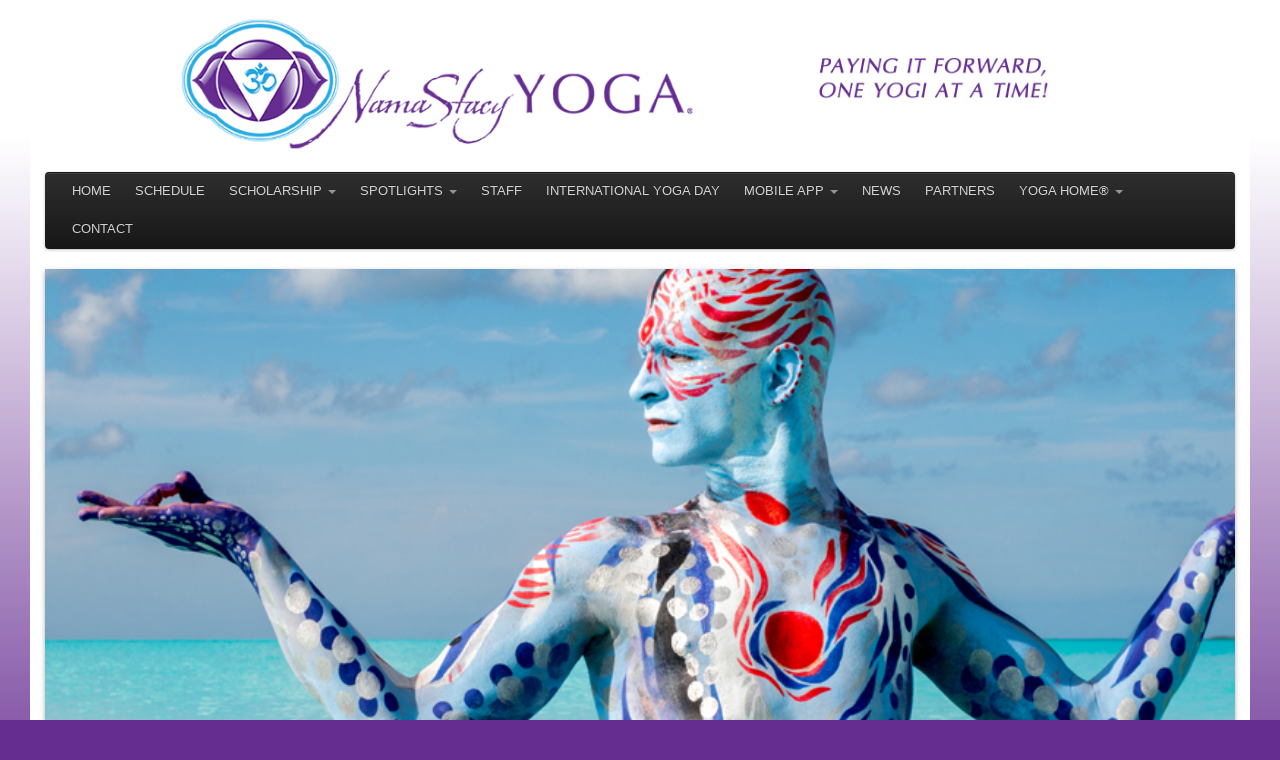

--- FILE ---
content_type: text/html; charset=UTF-8
request_url: https://namastacyyoga.org/2017/06/
body_size: 8884
content:
<!DOCTYPE html>
<html lang="en-US">
<head>
<meta http-equiv="Content-Type" content="text/html; charset=UTF-8" />

<!-- Site Crafted Using PageLines v2.5.0 - WordPress - HTML5 ( not logged in ) - www.PageLines.com -->

<!-- Title -->
<title>NamaStacy Yoga Corporation® |   2017  June</title>

<!-- Start >> Meta Tags and Inline Scripts -->
<meta name='robots' content='max-image-preview:large' />
<link rel='dns-prefetch' href='//platform-api.sharethis.com' />
<link rel='dns-prefetch' href='//s.w.org' />
<link rel="alternate" type="application/rss+xml" title="NamaStacy Yoga Corporation® &raquo; Feed" href="https://namastacyyoga.org/feed/" />
		<script type="text/javascript">
			window._wpemojiSettings = {"baseUrl":"https:\/\/s.w.org\/images\/core\/emoji\/13.1.0\/72x72\/","ext":".png","svgUrl":"https:\/\/s.w.org\/images\/core\/emoji\/13.1.0\/svg\/","svgExt":".svg","source":{"concatemoji":"https:\/\/namastacyyoga.org\/wp-includes\/js\/wp-emoji-release.min.js?ver=5.8.12"}};
			!function(e,a,t){var n,r,o,i=a.createElement("canvas"),p=i.getContext&&i.getContext("2d");function s(e,t){var a=String.fromCharCode;p.clearRect(0,0,i.width,i.height),p.fillText(a.apply(this,e),0,0);e=i.toDataURL();return p.clearRect(0,0,i.width,i.height),p.fillText(a.apply(this,t),0,0),e===i.toDataURL()}function c(e){var t=a.createElement("script");t.src=e,t.defer=t.type="text/javascript",a.getElementsByTagName("head")[0].appendChild(t)}for(o=Array("flag","emoji"),t.supports={everything:!0,everythingExceptFlag:!0},r=0;r<o.length;r++)t.supports[o[r]]=function(e){if(!p||!p.fillText)return!1;switch(p.textBaseline="top",p.font="600 32px Arial",e){case"flag":return s([127987,65039,8205,9895,65039],[127987,65039,8203,9895,65039])?!1:!s([55356,56826,55356,56819],[55356,56826,8203,55356,56819])&&!s([55356,57332,56128,56423,56128,56418,56128,56421,56128,56430,56128,56423,56128,56447],[55356,57332,8203,56128,56423,8203,56128,56418,8203,56128,56421,8203,56128,56430,8203,56128,56423,8203,56128,56447]);case"emoji":return!s([10084,65039,8205,55357,56613],[10084,65039,8203,55357,56613])}return!1}(o[r]),t.supports.everything=t.supports.everything&&t.supports[o[r]],"flag"!==o[r]&&(t.supports.everythingExceptFlag=t.supports.everythingExceptFlag&&t.supports[o[r]]);t.supports.everythingExceptFlag=t.supports.everythingExceptFlag&&!t.supports.flag,t.DOMReady=!1,t.readyCallback=function(){t.DOMReady=!0},t.supports.everything||(n=function(){t.readyCallback()},a.addEventListener?(a.addEventListener("DOMContentLoaded",n,!1),e.addEventListener("load",n,!1)):(e.attachEvent("onload",n),a.attachEvent("onreadystatechange",function(){"complete"===a.readyState&&t.readyCallback()})),(n=t.source||{}).concatemoji?c(n.concatemoji):n.wpemoji&&n.twemoji&&(c(n.twemoji),c(n.wpemoji)))}(window,document,window._wpemojiSettings);
		</script>
		
<!-- Styles -->
<style type="text/css">
img.wp-smiley,
img.emoji {
	display: inline !important;
	border: none !important;
	box-shadow: none !important;
	height: 1em !important;
	width: 1em !important;
	margin: 0 .07em !important;
	vertical-align: -0.1em !important;
	background: none !important;
	padding: 0 !important;
}
</style>
	<link rel='stylesheet' id='wp-block-library-css'  href='https://namastacyyoga.org/wp-includes/css/dist/block-library/style.min.css?ver=5.8.12' type='text/css' media='all' />
<link rel='stylesheet' id='contact-form-7-css'  href='https://namastacyyoga.org/wp-content/plugins/contact-form-7/includes/css/styles.css?ver=5.5.4' type='text/css' media='all' />
<link rel='stylesheet' id='pagelines-less-css'  href='https://namastacyyoga.org/wp-content/uploads/pagelines/compiled-css-1541439480.css' type='text/css' media='all' />
<link rel='stylesheet' id='bsf-Defaults-css'  href='https://namastacyyoga.org/wp-content/uploads/smile_fonts/Defaults/Defaults.css?ver=5.8.12' type='text/css' media='all' />

<!-- Scripts -->
<script type='text/javascript' src='//platform-api.sharethis.com/js/sharethis.js#source=googleanalytics-wordpress#product=ga&#038;property=5ee0f6bee9c61500120279b5' id='googleanalytics-platform-sharethis-js'></script>
<script type='text/javascript' src='https://namastacyyoga.org/wp-includes/js/jquery/jquery.min.js?ver=3.6.0' id='jquery-core-js'></script>
<script type='text/javascript' src='https://namastacyyoga.org/wp-includes/js/jquery/jquery-migrate.min.js?ver=3.3.2' id='jquery-migrate-js'></script>
<script type='text/javascript' src='https://namastacyyoga.org/wp-content/themes/pagelines/sections/navbar/navbar.js?ver=5.8.12' id='navbar-js'></script>
<!-- OG: 2.9.6 -->
<meta property="og:image" content="https://namastacyyoga.org/wp-content/uploads/2017/02/cropped-fort-lauderdale-yoga-studio-favicon-1.jpg" /><meta property="og:type" content="website" /><meta property="og:locale" content="en_US" /><meta property="og:site_name" content="NamaStacy Yoga Corporation®" /><meta property="og:url" content="https://namastacyyoga.org/2017/06/" /><meta property="og:title" content="June 2017 &#8211; NamaStacy Yoga Corporation®" /><meta property="twitter:partner" content="ogwp" /><meta property="twitter:image" content="https://namastacyyoga.org/wp-content/uploads/2017/02/cropped-fort-lauderdale-yoga-studio-favicon-1.jpg" /><meta property="twitter:title" content="June 2017 &#8211; NamaStacy Yoga Corporation®" /><meta property="twitter:url" content="https://namastacyyoga.org/2017/06/" /><meta itemprop="image" content="https://namastacyyoga.org/wp-content/uploads/2017/02/cropped-fort-lauderdale-yoga-studio-favicon-1.jpg" /><meta itemprop="name" content="June 2017 &#8211; NamaStacy Yoga Corporation®" /><meta itemprop="headline" content="June 2017 &#8211; NamaStacy Yoga Corporation®" /><!-- /OG -->
<link rel="profile" href="http://gmpg.org/xfn/11" />
<meta name="viewport" content="width=device-width, initial-scale=1, maximum-scale=1" /><link rel="https://api.w.org/" href="https://namastacyyoga.org/wp-json/" /><link rel="EditURI" type="application/rsd+xml" title="RSD" href="https://namastacyyoga.org/xmlrpc.php?rsd" />
<link rel="wlwmanifest" type="application/wlwmanifest+xml" href="https://namastacyyoga.org/wp-includes/wlwmanifest.xml" /> 
<meta name="generator" content="WordPress 5.8.12" />
<script type='text/javascript' data-cfasync='false'>var _mmunch = {'front': false, 'page': false, 'post': false, 'category': false, 'author': false, 'search': false, 'attachment': false, 'tag': false};</script><script data-cfasync="false" src="//a.mailmunch.co/app/v1/site.js" id="mailmunch-script" data-plugin="cc_mm" data-mailmunch-site-id="354104" async></script><style data-context="foundation-flickity-css">/*! Flickity v2.0.2
http://flickity.metafizzy.co
---------------------------------------------- */.flickity-enabled{position:relative}.flickity-enabled:focus{outline:0}.flickity-viewport{overflow:hidden;position:relative;height:100%}.flickity-slider{position:absolute;width:100%;height:100%}.flickity-enabled.is-draggable{-webkit-tap-highlight-color:transparent;tap-highlight-color:transparent;-webkit-user-select:none;-moz-user-select:none;-ms-user-select:none;user-select:none}.flickity-enabled.is-draggable .flickity-viewport{cursor:move;cursor:-webkit-grab;cursor:grab}.flickity-enabled.is-draggable .flickity-viewport.is-pointer-down{cursor:-webkit-grabbing;cursor:grabbing}.flickity-prev-next-button{position:absolute;top:50%;width:44px;height:44px;border:none;border-radius:50%;background:#fff;background:hsla(0,0%,100%,.75);cursor:pointer;-webkit-transform:translateY(-50%);transform:translateY(-50%)}.flickity-prev-next-button:hover{background:#fff}.flickity-prev-next-button:focus{outline:0;box-shadow:0 0 0 5px #09F}.flickity-prev-next-button:active{opacity:.6}.flickity-prev-next-button.previous{left:10px}.flickity-prev-next-button.next{right:10px}.flickity-rtl .flickity-prev-next-button.previous{left:auto;right:10px}.flickity-rtl .flickity-prev-next-button.next{right:auto;left:10px}.flickity-prev-next-button:disabled{opacity:.3;cursor:auto}.flickity-prev-next-button svg{position:absolute;left:20%;top:20%;width:60%;height:60%}.flickity-prev-next-button .arrow{fill:#333}.flickity-page-dots{position:absolute;width:100%;bottom:-25px;padding:0;margin:0;list-style:none;text-align:center;line-height:1}.flickity-rtl .flickity-page-dots{direction:rtl}.flickity-page-dots .dot{display:inline-block;width:10px;height:10px;margin:0 8px;background:#333;border-radius:50%;opacity:.25;cursor:pointer}.flickity-page-dots .dot.is-selected{opacity:1}</style><script>
(function() {
	(function (i, s, o, g, r, a, m) {
		i['GoogleAnalyticsObject'] = r;
		i[r] = i[r] || function () {
				(i[r].q = i[r].q || []).push(arguments)
			}, i[r].l = 1 * new Date();
		a = s.createElement(o),
			m = s.getElementsByTagName(o)[0];
		a.async = 1;
		a.src = g;
		m.parentNode.insertBefore(a, m)
	})(window, document, 'script', 'https://google-analytics.com/analytics.js', 'ga');

	ga('create', 'UA-93689303-1', 'auto');
			ga('send', 'pageview');
	})();
</script>
<meta name="generator" content="Powered by WPBakery Page Builder - drag and drop page builder for WordPress."/>

<!-- On Ready -->
<script> /* <![CDATA[ */
!function ($) {
jQuery(document).ready(function() {
})
}(window.jQuery);
/* ]]> */
</script>


<!-- NavBar | Section Head -->
			<!--[if IE 8]>
				<style>
					.nav-collapse.collapse {
						height: auto;
						overflow: visible;
					}
				</style>
			<![endif]-->
		
<!-- Features | Section Head -->

<style type="text/css" id="feature-css">
 .fset_height,#feature_slider .text-bottom .fmedia .fmedia-pad,#feature_slider .text-bottom .feature-pad,#feature_slider .text-none .fmedia .fmedia-pad{height:380px;} 
</style>

<script type="text/javascript">
/* <![CDATA[ */ jQuery(document).ready(function () {

	jQuery('#feature-area').css('overflow', 'hidden');



$aspect1 = 2.5;$width_area1 = ".fclone1_wrap #feature-area";$height_selectors1 = ".fclone1_wrap .fset_height,.fclone1_wrap #feature_slider .text-bottom .fmedia .fmedia-pad,.fclone1_wrap #feature_slider .text-bottom .feature-pad,.fclone1_wrap #feature_slider .text-none .fmedia .fmedia-pad";	jQuery(window).load(function() {

		$the_width1 = jQuery($width_area1).width();

		$new_height1 = $the_width1 / $aspect1;
		jQuery($height_selectors1).height($new_height1);

	});

	jQuery(window).resize(function() {
		$response_width1 = jQuery($width_area1).width();
		$new_height1 = $response_width1 / $aspect1;
		jQuery($height_selectors1).height($new_height1);

	});
	jQuery(window).load(function() {
	jQuery('#cycle.fclone1').cycle({ slideResize: 0, fit: 1,  fx: 'fade', sync: 1, timeout: 5000, speed: 1500, cleartype: true, cleartypeNoBg: true, pager: '#featurenav.fclone1'  });jQuery("div#featurenav.fclone1").children("a").each(function() { if(jQuery(this).html() == "1") { jQuery(this).attr("title", "");  } });
	});
});

/* ]]> */ </script>


<style type="text/css" id="pagelines-page-bg">
 .full_width #page .page-canvas, body.fixed_width{ background-image:url(http://198.74.55.241/wp-content/uploads/2017/02/fort-lauderdale-yoga-studio-website-background-2.jpg);background-repeat: repeat-x;background-attachment: scroll;background-position: 0% 0%;} 
</style>
<link rel="icon" href="https://namastacyyoga.org/wp-content/uploads/2017/02/cropped-fort-lauderdale-yoga-studio-favicon-1-32x32.jpg" sizes="32x32" />
<link rel="icon" href="https://namastacyyoga.org/wp-content/uploads/2017/02/cropped-fort-lauderdale-yoga-studio-favicon-1-192x192.jpg" sizes="192x192" />
<link rel="apple-touch-icon" href="https://namastacyyoga.org/wp-content/uploads/2017/02/cropped-fort-lauderdale-yoga-studio-favicon-1-180x180.jpg" />
<meta name="msapplication-TileImage" content="https://namastacyyoga.org/wp-content/uploads/2017/02/cropped-fort-lauderdale-yoga-studio-favicon-1-270x270.jpg" />
<style>.ios7.web-app-mode.has-fixed header{ background-color: rgba(255,255,255,.88);}</style><noscript><style> .wpb_animate_when_almost_visible { opacity: 1; }</style></noscript>
<style type="text/css" id="pagelines-custom">
 .centerhead {
  text-transform: uppercase;
  letter-spacing: 1px;
  text-align: center;
  width: 100%;
  border-bottom-width: 1px;
  border-bottom-style: dotted;
  border-bottom-color: #662D91;
  border-top-width: 1px;
  border-top-style: dotted;
  border-top-color: #662D91;
  font-size: 20px;
  font-color: #FFFFFF;
  margin: 0px;
  line-height: 30px;
}
.fboxes fix {
  margin: 0;
  padding: 0;
  border: 0;
  outline: 0;
  vertical-align: baseline;
  background: transparent;
}
.fboxtitle {
  text-align: center;
  font-size: 14px;
  font-color: #000000;
}
.fboxtext {
  text-align: center;
  font-size: 12px;
  font-color: #000000;
} 
</style>

</head>

<!-- Start >> HTML Body -->
<body class="archive date custom responsive pagelines full_width  wpb-js-composer js-comp-ver-6.7.0 vc_responsive">
<div id="fb-root"></div>
<script>(function(d, s, id) {
  var js, fjs = d.getElementsByTagName(s)[0];
  if (d.getElementById(id)) return;
  js = d.createElement(s); js.id = id;
  js.src = "//connect.facebook.net/en_US/sdk.js#xfbml=1&version=v2.9&appId=242334732919756";
  fjs.parentNode.insertBefore(js, fjs);
}(document, 'script', 'facebook-jssdk'));</script>
<div id="site" class="one-sidebar-right">
	<div id="page" class="thepage">
				<div class="page-canvas">
						<header id="header" class="container-group">
				<div class="outline">
					

<!-- Branding | Section Template -->
<section id="branding" class="container clone_1 section-branding fix"><div class="texture"><div class="content"><div class="content-pad"><div class="branding_wrap fix"><a class="plbrand mainlogo-link" href="https://namastacyyoga.org" title="NamaStacy Yoga Corporation®"><img class="mainlogo-img" src="https://namastacyyoga.org/wp-content/uploads/2017/02/fort-lauderdale-yoga-studio-header-1.jpg" alt="NamaStacy Yoga Corporation®" /></a><div class="icons" style="bottom: 12px; right: 1px;"></div></div>			<script type="text/javascript">
				jQuery('.icons a').hover(function(){ jQuery(this).fadeTo('fast', 1); },function(){ jQuery(this).fadeTo('fast', 0.5);});
			</script>
</div></div></div></section>

<!-- NavBar | Section Template -->
<section id="navbar" class="container clone_1 section-navbar fix"><div class="content"><div class="content-pad">	<div class="navbar fix navbar-content-width  pl-color-black-trans plnav_hover">
	  <div class="navbar-inner ">
	    <div class="navbar-content-pad fix">
	    		      <a href="javascript:void(0)" class="nav-btn nav-btn-navbar" data-toggle="collapse" data-target=".nav-collapse">
	        <span class="icon-bar"></span>
	        <span class="icon-bar"></span>
	        <span class="icon-bar"></span>
	      </a>
				      		<div class="nav-collapse collapse">
	       <ul id="menu-main-menu" class="font-sub navline pldrop pull-left"><li id="menu-item-1847" class="menu-item menu-item-type-post_type menu-item-object-page menu-item-home menu-item-1847"><a href="https://namastacyyoga.org/">Home</a></li>
<li id="menu-item-2618" class="menu-item menu-item-type-post_type menu-item-object-page menu-item-2618"><a href="https://namastacyyoga.org/yoga-class-schedule/">Schedule</a></li>
<li id="menu-item-652" class="menu-item menu-item-type-post_type menu-item-object-page menu-item-has-children menu-item-652"><a href="https://namastacyyoga.org/scholarship-opportunities/">Scholarship</a>
<ul class="sub-menu">
	<li id="menu-item-2491" class="menu-item menu-item-type-post_type menu-item-object-page menu-item-2491"><a href="https://namastacyyoga.org/scholarship-recipients-new/">Scholarship Recipients</a></li>
	<li id="menu-item-575" class="menu-item menu-item-type-post_type menu-item-object-page menu-item-575"><a href="https://namastacyyoga.org/scholarship-opportunities/">Scholarship Opportunities</a></li>
</ul>
</li>
<li id="menu-item-2077" class="menu-item menu-item-type-post_type menu-item-object-page menu-item-has-children menu-item-2077"><a href="https://namastacyyoga.org/spotlights/">Spotlights</a>
<ul class="sub-menu">
	<li id="menu-item-2072" class="menu-item menu-item-type-post_type menu-item-object-page menu-item-2072"><a href="https://namastacyyoga.org/yoga-events-south-florida/">Event or Studio Spotlight Application</a></li>
	<li id="menu-item-2059" class="menu-item menu-item-type-post_type menu-item-object-page menu-item-2059"><a href="https://namastacyyoga.org/yoga-teacher-spotlight-application/">Teacher Spotlight Application</a></li>
	<li id="menu-item-2058" class="menu-item menu-item-type-post_type menu-item-object-page menu-item-2058"><a href="https://namastacyyoga.org/yoga-student-spotlight-application/">Student Spotlight Application</a></li>
</ul>
</li>
<li id="menu-item-501" class="menu-item menu-item-type-post_type menu-item-object-page menu-item-501"><a href="https://namastacyyoga.org/our-staff/">Staff</a></li>
<li id="menu-item-1821" class="menu-item menu-item-type-post_type menu-item-object-page menu-item-1821"><a href="https://namastacyyoga.org/international-yoga-day/">International Yoga Day</a></li>
<li id="menu-item-2060" class="menu-item menu-item-type-custom menu-item-object-custom menu-item-has-children menu-item-2060"><a href="#">Mobile App</a>
<ul class="sub-menu">
	<li id="menu-item-2015" class="menu-item menu-item-type-custom menu-item-object-custom menu-item-2015"><a href="https://itunes.apple.com/us/app/yoga-home/id1204135849?mt=8">iPhone App Download</a></li>
	<li id="menu-item-2016" class="menu-item menu-item-type-custom menu-item-object-custom menu-item-2016"><a href="https://play.google.com/store/apps/details?id=com.fitnessmobileapps.yogahome">Android App Download</a></li>
</ul>
</li>
<li id="menu-item-1862" class="menu-item menu-item-type-taxonomy menu-item-object-category menu-item-1862"><a href="https://namastacyyoga.org/category/featured-news/">News</a></li>
<li id="menu-item-2146" class="menu-item menu-item-type-post_type menu-item-object-page menu-item-2146"><a href="https://namastacyyoga.org/partners/">Partners</a></li>
<li id="menu-item-1965" class="menu-item menu-item-type-custom menu-item-object-custom menu-item-has-children menu-item-1965"><a href="http://www.hotyogahome.com/">yoga hOMe®</a>
<ul class="sub-menu">
	<li id="menu-item-2173" class="menu-item menu-item-type-custom menu-item-object-custom menu-item-2173"><a href="http://www.hotyogahome.com">yoga hOMe®</a></li>
	<li id="menu-item-1842" class="menu-item menu-item-type-post_type menu-item-object-page menu-item-1842"><a href="https://namastacyyoga.org/yoga-class-schedule/">Class Schedule</a></li>
</ul>
</li>
<li id="menu-item-494" class="menu-item menu-item-type-post_type menu-item-object-page menu-item-494"><a href="https://namastacyyoga.org/contact/">Contact</a></li>
</ul>				</div>
				<div class="clear"></div>
			</div>
		</div>
	</div>
</div></div></section>

<!-- Features | Section Template -->
<section id="features" class="container clone_1 section-features fix"><div class="texture"><div class="content"><div class="content-pad">	<div id="feature_slider" class="fclone1_wrap default-features fix">
		<div id="feature-area" class="fset_height">
			<div id="cycle" class="fclone1">
			<div id="feature_2443" class="fcontainer text-none fstyle-nobg fix" ><a class="feature-wrap fset_height bg_cover" href="https://namastacyyoga.org/" style="background-image: url('https://namastacyyoga.org/wp-content/uploads/2013/07/corbin-stacy-NSY-home-page-image-yoga-near-me-fort-lauderdale-pompano-florida.jpg');" ></a></div>			</div>
		</div>
			<div id="feature-footer" class="default-features nonav nonav fix"><div class="feature-footer-pad"><div id="featurenav" class="fclone1 subtext fix"></div><div class="clear"></div></div></div>	</div>
	<div class="clear"></div>
</div></div></div></section>				</div>
			</header>
						<div id="page-main" class="container-group">
				<div id="dynamic-content" class="outline">


<!-- Content | Section Template -->
<section id="content" class="container clone_1 section-content-area fix"><div class="texture"><div class="content"><div class="content-pad">		<div id="pagelines_content" class="one-sidebar-right fix">

						<div id="column-wrap" class="fix">

								<div id="column-main" class="mcolumn fix">
					<div class="mcolumn-pad" >
						

<!-- Posts Info | Section Template -->
<section id="postsinfo" class="copy clone_1 section-postsinfo"><div class="copy-pad"><div class="current_posts_info">From the monthly archives: <strong>"June 2017"</strong></div><div class="clear"></div></div></section>

<!-- PostLoop | Section Template -->
<section id="postloop" class="copy clone_1 section-postloop"><div class="copy-pad"><article class="fpost post-number-1 post-2243 post type-post status-publish format-standard has-post-thumbnail hentry category-featured-news tag-boca-raton tag-corbin-stacy tag-hot-yoga-home tag-international-yoga-day tag-mizner-park-amphitheatre tag-namastacy-yoga-corporation tag-south-florida-yoga tag-yoga-events tag-yoga-festival tag-yoga-home" id="post-2243"><div class="hentry-pad"><section class="post-meta fix post-nocontent  media"><a class="post-thumb img fix" href="https://namastacyyoga.org/international-yoga-day-2017-florida/" rel="bookmark" title="Link To International Yoga Day Returns to South Florida in 2017" style="width: 25%; max-width: 150px"><span class="c_img"><img width="150" height="150" src="https://namastacyyoga.org/wp-content/uploads/2017/06/yoga-couple-150x150.jpg" class="wp-image-2297 attachment-thumbnail size-thumbnail wp-post-image" alt="The Yoga Couple of Las Vegas, Nevada" loading="lazy" srcset="https://namastacyyoga.org/wp-content/uploads/2017/06/yoga-couple-150x150.jpg 150w, https://namastacyyoga.org/wp-content/uploads/2017/06/yoga-couple-144x144.jpg 144w" sizes="(max-width: 150px) 100vw, 150px" /></span></a><section class="bd post-header fix" ><section class="bd post-title-section fix"><hgroup class="post-title fix"><h2 class="entry-title"><a href="https://namastacyyoga.org/international-yoga-day-2017-florida/" title="International Yoga Day Returns to South Florida in 2017" rel="bookmark">International Yoga Day Returns to South Florida in 2017</a></h2>
</hgroup><div class="metabar"><div class="metabar-pad"><em>On <time class="date time published updated sc" datetime="2017-06-13T03:06:52-04:00">June 13, 2017</time> </em></div></div></section> <aside class="post-excerpt">Boca Raton, FL &#8211; The 3rd Annual NamaStacy International Yoga Day returns to Mizner Park Amphitheater on the Summer Solstice and longest day of the year &#8211; Wednesday, June 21 &#8211; offering a packed day of yoga events. Led by an all-star cast of celebrity yoga teachers from around the United States, the annual South [...]</aside><a class="continue_reading_link" href="https://namastacyyoga.org/international-yoga-day-2017-florida/" title="View International Yoga Day Returns to South Florida in 2017">Read More</a></section></section></div></article><article class="fpost post-number-2 post-2240 post type-post status-publish format-standard has-post-thumbnail hentry category-featured-news tag-best-yoga-teacher tag-boca-raton tag-international-yoga-day tag-namastacy-yoga-corporation tag-pompano-beach tag-south-florida-yoga tag-yoga-home" id="post-2240"><div class="hentry-pad"><section class="post-meta fix post-nocontent  media"><a class="post-thumb img fix" href="https://namastacyyoga.org/top-75-yoga-teacher-corbin-stacy/" rel="bookmark" title="Link To South Florida Yoga Studio Owner Named Top 75 Most Influential Teacher" style="width: 25%; max-width: 150px"><span class="c_img"><img width="150" height="150" src="https://namastacyyoga.org/wp-content/uploads/2017/06/best-yoga-teacher-corbin-stacy-south-florida-150x150.jpg" class="wp-image-2252 attachment-thumbnail size-thumbnail wp-post-image" alt="" loading="lazy" srcset="https://namastacyyoga.org/wp-content/uploads/2017/06/best-yoga-teacher-corbin-stacy-south-florida-150x150.jpg 150w, https://namastacyyoga.org/wp-content/uploads/2017/06/best-yoga-teacher-corbin-stacy-south-florida-144x144.jpg 144w" sizes="(max-width: 150px) 100vw, 150px" /></span></a><section class="bd post-header fix" ><section class="bd post-title-section fix"><hgroup class="post-title fix"><h2 class="entry-title"><a href="https://namastacyyoga.org/top-75-yoga-teacher-corbin-stacy/" title="South Florida Yoga Studio Owner Named Top 75 Most Influential Teacher" rel="bookmark">South Florida Yoga Studio Owner Named Top 75 Most Influential Teacher</a></h2>
</hgroup><div class="metabar"><div class="metabar-pad"><em>On <time class="date time published updated sc" datetime="2017-06-06T01:30:35-04:00">June 6, 2017</time> </em></div></div></section> <aside class="post-excerpt">Pompano Beach, FL &#8211; Corbin Stacy was named one of the top most 75 inspiring yoga instructors in America by Mantra Yoga &#038; Health Magazine (Issue 14 | Page 48). Read the full feature of South Florida Yoga Teacher and Studio Owner Corbin Stacy above or <a href="https://www.mantramag.com/product-page/issue-14-digital-copy" target="_blank" rel="noopener noreferrer">purchase the digital copy by [...]</aside><a class="continue_reading_link" href="https://namastacyyoga.org/top-75-yoga-teacher-corbin-stacy/" title="View South Florida Yoga Studio Owner Named Top 75 Most Influential Teacher">Read More</a></section></section></div></article><div class="clear"></div></div></section>					</div>
				</div>

							</div>
			
		<div id="sidebar-wrap" class="">
					<div id="sidebar1" class="scolumn" >
					<div class="scolumn-pad">
						

<!-- Primary Sidebar | Section Template -->
<section id="sb_primary" class="copy clone_1 section-sb_primary"><div class="copy-pad"><ul id="list_sb_primary" class="sidebar_widgets fix"><li id="cc_mm_widget-2" class="widget_cc_mm_widget widget fix"><div class="widget-pad"><div class='mailmunch-wordpress-widget mailmunch-wordpress-widget-479564' style='display: none !important;'></div></div></li><li id="text-12" class="widget_text widget fix"><div class="widget-pad">			<div class="textwidget"><div class="centerhead">Contact Us</div>
<div align="center"><b>NamaStacy Yoga Corporation®</b><br />
2001 N. Federal Highway<br />
Unit #312<br />
Pompano Beach, FL 33062<br />
<b>Phone</b>: (954) 295-2458<br />
<b>Email</b>: <a href="mailto:info@namastacyyoga.org">info@namastacyyoga.org</a></div>
<div align="center"><a href="http://www.pompanociticentre.com/" target="_blank" rel="noopener"><img src="https://namastacyyoga.org/wp-content/uploads/2017/03/yoga-classes-pompano-beach-florida.jpg" /></a></div>
<hr />
<div align="center">
<div class="fb-page" data-href="https://www.facebook.com/namastacyyoga" data-width="300" data-height="215" data-small-header="false" data-adapt-container-width="false" data-hide-cover="false" data-show-facepile="false">
<blockquote class="fb-xfbml-parse-ignore" cite="https://www.facebook.com/namastacyyoga"><p><a href="https://www.facebook.com/namastacyyoga">NamaStacy Yoga Corporation</a></p></blockquote>
</div>
<p><iframe loading="lazy" style="border: 0;" src="https://www.google.com/maps/embed?pb=!1m18!1m12!1m3!1d3578.149023809525!2d-80.10394038536155!3d26.256826394338162!2m3!1f0!2f0!3f0!3m2!1i1024!2i768!4f13.1!3m3!1m2!1s0x88d902a8fce67575%3A0xa3a46faa6d3f61cb!2s2001+N+Federal+Hwy+%23312%2C+Pompano+Beach%2C+FL+33062!5e0!3m2!1sen!2sus!4v1489033844776" frameborder="0" allowfullscreen=""></iframe></p>
</div>
</div>
		</div></li><li id="archives-3" class="widget_archive widget fix"><div class="widget-pad"><h3 class="widget-title">Archives</h3>
			<ul>
					<li><a href='https://namastacyyoga.org/2017/07/'>July 2017</a></li>
	<li><a href='https://namastacyyoga.org/2017/06/' aria-current="page">June 2017</a></li>
	<li><a href='https://namastacyyoga.org/2016/12/'>December 2016</a></li>
	<li><a href='https://namastacyyoga.org/2016/08/'>August 2016</a></li>
	<li><a href='https://namastacyyoga.org/2015/07/'>July 2015</a></li>
	<li><a href='https://namastacyyoga.org/2014/08/'>August 2014</a></li>
	<li><a href='https://namastacyyoga.org/2014/01/'>January 2014</a></li>
	<li><a href='https://namastacyyoga.org/2013/09/'>September 2013</a></li>
			</ul>

			</div></li></ul><div class="clear"></div></div></section>					</div>
				</div>
					</div>
			</div>
</div></div></div></section>				</div>
								<div id="morefoot_area" class="container-group">
									</div>
				<div class="clear"></div>
			</div>
		</div>
	</div>

	<footer id="footer" class="container-group">
		<div class="outline fix">
		

<!-- Simple Nav | Section Template -->
<section id="simple_nav" class="container clone_1 section-simple_nav fix"><div class="texture"><div class="content"><div class="content-pad"><div class="menu-secondary-menu-footer-container"><ul id="menu-secondary-menu-footer" class="inline-list simplenav font-sub"><li id="menu-item-1843" class="menu-item menu-item-type-post_type menu-item-object-page menu-item-home menu-item-1843"><a href="https://namastacyyoga.org/">Home</a></li>
<li id="menu-item-1845" class="menu-item menu-item-type-post_type menu-item-object-page menu-item-1845"><a href="https://namastacyyoga.org/terms-of-use/">Terms of Use</a></li>
<li id="menu-item-1846" class="menu-item menu-item-type-post_type menu-item-object-page menu-item-1846"><a href="https://namastacyyoga.org/privacy-policy/">Privacy Policy</a></li>
<li id="menu-item-1899" class="menu-item menu-item-type-post_type menu-item-object-page menu-item-1899"><a href="https://namastacyyoga.org/yoga-jobs/">Careers</a></li>
<li id="menu-item-1964" class="menu-item menu-item-type-post_type menu-item-object-page menu-item-1964"><a href="https://namastacyyoga.org/documents/">Corporate Documents</a></li>
<li id="menu-item-2078" class="menu-item menu-item-type-post_type menu-item-object-page menu-item-2078"><a href="https://namastacyyoga.org/yoga-festival-sponsorship-package/">Sponsorship</a></li>
<li id="menu-item-1844" class="menu-item menu-item-type-post_type menu-item-object-page menu-item-1844"><a href="https://namastacyyoga.org/contact/">Contact Us</a></li>
</ul></div></div></div></div></section>

<!-- Footer Columns Sidebar | Section Template -->
<section id="sb_footcols" class="container clone_1 section-sb_footcols fix"><div class="texture"><div class="content"><div class="content-pad"><div class="fcolumns ppfull pprow"><div class="fcolumns-pad fix"><div class="pp4 footcol"><div class="footcol-pad">			<div class="textwidget"><div align="center"><em>Copyright © 2022.</em><br>
All Rights reserved.</div></div>
		</div></div><div class="pp4 footcol"><div class="footcol-pad">			<div class="textwidget"><div align="center">Email:<br><a href="mailto:info@namastacyyoga.org" target="_blank" rel="noopener">info@namastacyyoga.org</a></div></div>
		</div></div><div class="pp4 footcol"><div class="footcol-pad">			<div class="textwidget"><div align="center">Phone:<br>
954.295.2458</div></div>
		</div></div><div class="pp4 footcol"><div class="footcol-pad">			<div class="textwidget"><div align="center">Connect with NamaStacy Yoga Corporation® <a href="https://www.facebook.com/NamaStacyYoga/" target="_blank" rel="noopener">on Facebook</a>
</div></div>
		</div></div></div></div><div class="clear"></div></div></div></div></section>		</div>
	</footer>
</div>
<!-- Powered by WPtouch Pro: 4.3.15 -->
<!-- Footer Scripts -->
<script type='text/javascript' src='https://namastacyyoga.org/wp-includes/js/dist/vendor/regenerator-runtime.min.js?ver=0.13.7' id='regenerator-runtime-js'></script>
<script type='text/javascript' src='https://namastacyyoga.org/wp-includes/js/dist/vendor/wp-polyfill.min.js?ver=3.15.0' id='wp-polyfill-js'></script>
<script type='text/javascript' id='contact-form-7-js-extra'>
/* <![CDATA[ */
var wpcf7 = {"api":{"root":"https:\/\/namastacyyoga.org\/wp-json\/","namespace":"contact-form-7\/v1"}};
/* ]]> */
</script>
<script type='text/javascript' src='https://namastacyyoga.org/wp-content/plugins/contact-form-7/includes/js/index.js?ver=5.5.4' id='contact-form-7-js'></script>
<script type='text/javascript' src='https://namastacyyoga.org/wp-content/themes/pagelines/sections/features/script.cycle.js?ver=2.9994' id='cycle-js'></script>
<script type='text/javascript' src='https://namastacyyoga.org/wp-content/themes/pagelines/js/script.bootstrap.min.js?ver=2.3.1' id='pagelines-bootstrap-all-js'></script>
<script type='text/javascript' src='https://namastacyyoga.org/wp-content/themes/pagelines/js/script.blocks.js?ver=1.0.1' id='pagelines-blocks-js'></script>
<script type='text/javascript' src='https://namastacyyoga.org/wp-includes/js/wp-embed.min.js?ver=5.8.12' id='wp-embed-js'></script>
</body>
</html>